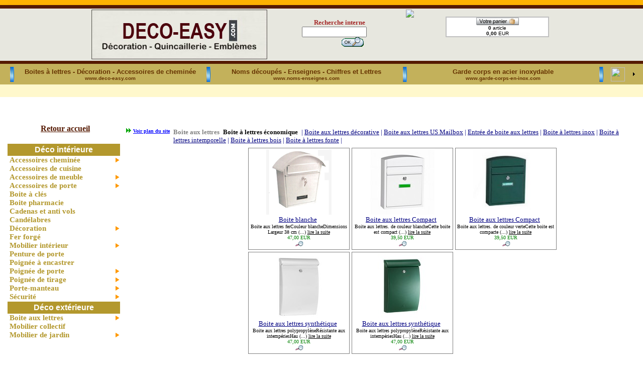

--- FILE ---
content_type: text/html
request_url: https://www.deco-easy.com/accueil-boite_aux_lettres_boite_a_lettres_economique.htm
body_size: 2850
content:
<HTML>
<HEAD>
<TITLE>Boite aux lettres Boite à lettres économique</TITLE>
<meta name="description" content="Boite aux lettres Boite à lettres économique : Boite blanche, Boite aux lettres Compact, Boite aux lettres Compact, Boite aux lettres synthétique, Boite aux lettres synthétique">
<link rel="alternate" media="only screen and (max-width: 640px)" href="http://www.deco-easy.com/mobiles.php?mycat=Boite aux lettres&mytheme=Boite à lettres économique&page=theme&url_canon=accueil-boite_aux_lettres_boite_a_lettres_economique.htm">
<script type="text/javascript">
<!--
if (screen.width <= 640) {
document.location = "http://www.deco-easy.com/mobiles.php?mycat=Boite aux lettres&mytheme=Boite à lettres économique&page=theme&url_canon=accueil-boite_aux_lettres_boite_a_lettres_economique.htm";
}
//-->
</script>
<link rel="stylesheet" type="text/css" href="accueil.css">
<style type="text/css">
body {
color:black;
background-color:white;
background-image:url(bg_main.jpg);
background-repeat:no-repeat;
background-position:center top;
}
</style>
<script>
(function(i,s,o,g,r,a,m){i['GoogleAnalyticsObject']=r;i[r]=i[r]||function(){
(i[r].q=i[r].q||[]).push(arguments)},i[r].l=1*new Date();a=s.createElement(o),
m=s.getElementsByTagName(o)[0];a.async=1;a.src=g;m.parentNode.insertBefore(a,m)
})(window,document,'script','//www.google-analytics.com/analytics.js','ga');
ga('create', 'UA-19580626-1', 'auto');
ga('send', 'pageview');
</script>
<meta http-equiv="content-type" content="text/html; charset=ISO-8859-1" /></HEAD>
<BODY Marginwidth=0 marginheight=0 leftmargin=0 rightmargin=0 topmargin=0>
<table border=0 bgcolor="#FFFFFF" align=center width=1250 cellpadding=0 cellspacing=0><tr><td
valign=top>
<table border=0 align="center" cellpadding=0 cellspacing=0 width="100%"><tr><td><IFRAME
src="top.htm" Marginwidth=0 marginheight=0 width="100%" height="240"  scrolling="no"
frameborder=0></IFRAME></td></tr></table>
<table border=0 cellpadding=0 cellspacing=0 width="100%">
<link rel="stylesheet" type="text/css" href="rech.css">
<tr><td width="230" valign="top"  bgcolor="#FFFFFF" nowrap height="100%">
<IMG SRC="pix1x1.gif" WIDTH=1 HEIGHT=4 BORDER=0><br>
<table border=0 width="100%"><tr><td align="center"><A HREF="index.htm" target="_top"><font
face="Verdana" size="3" color="#561A02"><DIV STYLE="TEXT-DECORATION: none"><B>Retour
accueil</B></DIV></font></a></td></tr></table><br>
<link rel="stylesheet" type="text/css" href="menu_dyn_css.css">
<script SRC="menujs.js"></script>
<script SRC="menu_dyn.js"></script>
<script SRC="menu_dyn_js.js"></script>
<BR>
<p><p><center><a href="https://www.paypal.com/fr/webapps/mpp/4x"><img src="http://www.deco-
easy.com/PayPal-4X.jpg" ></a></center>
<br><center><a href="ref.html" target="_top"><font face="verdana" size=1
color="gray">ref.html</a></center>
</td><td width="100%" height="100%" valign="top">
<IMG SRC="pix1x1.gif" WIDTH=1 HEIGHT=4 BORDER=0><br>
<STYLE TYPE="text/css">
#fond {background-color: #5A6BA5;}
</STYLE>
<center><table border=0 width="100%"><tr valign="top">
<td><table border=0 width="100%"><tr><td valign="top" nowrap><IMG ALT="" SRC="fleche.gif" WIDTH=5 HEIGHT=9 BORDER=0><IMG ALT="" SRC="fleche.gif" WIDTH=5 HEIGHT=9 BORDER=0>&nbsp;<a href="themes_articles.html" target="_self"><font face=Verdana size=1><b><u><font color="#0000FF">Voir plan du site</font></u></b></font></a>
</td>
<td align="center" width="100%" valign="top"><noBR>
<table border=0><tr><td valign="top">
<font face=Verdana size=2 color="gray"><b>Boite aux lettres</b>&nbsp;</font>
<font face=Verdana size=2 color="black"><b>Boite &agrave; lettres &eacute;conomique</b></font></noBr>
<font face=Verdana size=2 color="navy">&nbsp;|&nbsp;</font><a href="accueil-boite_aux_lettres_boite_aux_lettres_decorative.htm"><font face=Verdana size=2 color="navy">Boite aux lettres d&eacute;corative</font></a><font face=Verdana size=2 color="navy">&nbsp;|&nbsp;</font><a href="accueil-boite_aux_lettres_boite_aux_lettres_us_mailbox.htm"><font face=Verdana size=2 color="navy">Boite aux lettres US Mailbox</font></a><font face=Verdana size=2 color="navy">&nbsp;|&nbsp;</font><a href="accueil-boite_aux_lettres_entree_de_boite_aux_lettres.htm"><font face=Verdana size=2 color="navy">Entr&eacute;e de boite aux lettres</font></a><font face=Verdana size=2 color="navy">&nbsp;|&nbsp;</font><a href="accueil-boite_aux_lettres_boite_a_lettres_inox.htm"><font face=Verdana size=2 color="navy">Boite &agrave; lettres inox</font></a><font face=Verdana size=2 color="navy">&nbsp;|&nbsp;</font><a href="accueil-boite_aux_lettres_boite_a_lettres_intemporelle.htm"><font face=Verdana size=2 color="navy">Boite &agrave; lettres intemporelle</font></a><font face=Verdana size=2 color="navy">&nbsp;|&nbsp;</font><a href="accueil-boite_aux_lettres_boite_a_lettres_bois.htm"><font face=Verdana size=2 color="navy">Boite &agrave; lettres bois</font></a><font face=Verdana size=2 color="navy">&nbsp;|&nbsp;</font><a href="accueil-boite_aux_lettres_boite_a_lettres_fonte.htm"><font face=Verdana size=2 color="navy">Boite &agrave; lettres fonte</font></a><font face=Verdana size=2 color="navy">&nbsp;|&nbsp;</font>
</td>
<tr>
<td align="center" valign="top">
<table border=0><tr valign="top">
<td><table border=0 cellspacing=0 cellpadding=0>
<tr><td bgcolor="gray" width=1 height=1><IMG ALT="" SRC="pix1x1.gif" WIDTH=1 HEIGHT=1 BORDER=0></td>
<td bgcolor="gray" width= width=200 height=1><IMG ALT="" SRC="pix1x1.gif" WIDTH= width=200 HEIGHT=1 BORDER=0></td>
<td bgcolor="gray" width=1 height=1><IMG ALT="" SRC="pix1x1.gif" WIDTH=1 HEIGHT=1 BORDER=0></td></tr>
<tr><td bgcolor="gray" width=1 height=1><IMG ALT="" SRC="pix1x1.gif" WIDTH=1 HEIGHT= height=200 BORDER=0></td>
<td valign="top" align="center" bgcolor=""  height=200  width=200>
<IMG ALT="" SRC="pix1x1.gif" WIDTH= width=200 HEIGHT=2 BORDER=0><br>
<a href="boite_aux_lettres_boite_a_lettres_economique0.htm" target="_top"><IMG SRC="boite_blanche_lien_pm.jpg"   border=0 alt="Boite blanche"></a><br>
<a href="boite_aux_lettres_boite_a_lettres_economique0.htm" target="_top">
<font face="Verdana" size=2 color="navy">Boite blanche</font></a>&nbsp;
<br><a href="boite_aux_lettres_boite_a_lettres_economique0.htm" target="_top" style="FONT-SIZE:10px; TEXT-DECORATION: none;"><font face="Verdana" color="black">Boite aux lettres ferCouleur blancheDimensions Largeur 38 cm (...) <u>lire la suite</u></font></a><br>
<noBR><font face="Verdana" color="green"><div style="FONT-SIZE:10px">&nbsp;47,00 EUR&nbsp;</div></font>
&nbsp;<a href="boite_aux_lettres_boite_a_lettres_economique0.htm" target="_top"><IMG SRC="vigacc_visual.gif" border=0></a></noBR>
</td>
<td bgcolor="gray" width=1 height=1><IMG ALT="" SRC="pix1x1.gif" WIDTH=1 HEIGHT= height=200 BORDER=0></td></tr>
<tr><td bgcolor="gray" width=1 height=1><IMG ALT="" SRC="pix1x1.gif" WIDTH=1 HEIGHT=1 BORDER=0></td>
<td bgcolor="gray" width= width=200 height=1><IMG ALT="" SRC="pix1x1.gif" WIDTH= width=200 HEIGHT=1 BORDER=0></td>
<td bgcolor="gray" width=1 height=1><IMG ALT="" SRC="pix1x1.gif" WIDTH=1 HEIGHT=1 BORDER=0></td>
</tr></table></td>
<td><table border=0 cellspacing=0 cellpadding=0>
<tr><td bgcolor="gray" width=1 height=1><IMG ALT="" SRC="pix1x1.gif" WIDTH=1 HEIGHT=1 BORDER=0></td>
<td bgcolor="gray" width= width=200 height=1><IMG ALT="" SRC="pix1x1.gif" WIDTH= width=200 HEIGHT=1 BORDER=0></td>
<td bgcolor="gray" width=1 height=1><IMG ALT="" SRC="pix1x1.gif" WIDTH=1 HEIGHT=1 BORDER=0></td></tr>
<tr><td bgcolor="gray" width=1 height=1><IMG ALT="" SRC="pix1x1.gif" WIDTH=1 HEIGHT= height=200 BORDER=0></td>
<td valign="top" align="center" bgcolor=""  height=200  width=200>
<IMG ALT="" SRC="pix1x1.gif" WIDTH= width=200 HEIGHT=2 BORDER=0><br>
<a href="boite_aux_lettres_boite_a_lettres_economique1.htm" target="_top"><IMG SRC="boite_aux_lettres_economiquepm.jpg"   border=0 alt="Boite aux lettres Compact"></a><br>
<a href="boite_aux_lettres_boite_a_lettres_economique1.htm" target="_top">
<font face="Verdana" size=2 color="navy">Boite aux lettres Compact</font></a>&nbsp;
<br><a href="boite_aux_lettres_boite_a_lettres_economique1.htm" target="_top" style="FONT-SIZE:10px; TEXT-DECORATION: none;"><font face="Verdana" color="black">Boite aux lettres. de couleur blancheCette boite est compact (...) <u>lire la suite</u></font></a><br>
<noBR><font face="Verdana" color="green"><div style="FONT-SIZE:10px">&nbsp;39,50 EUR&nbsp;</div></font>
&nbsp;<a href="boite_aux_lettres_boite_a_lettres_economique1.htm" target="_top"><IMG SRC="vigacc_visual.gif" border=0></a></noBR>
</td>
<td bgcolor="gray" width=1 height=1><IMG ALT="" SRC="pix1x1.gif" WIDTH=1 HEIGHT= height=200 BORDER=0></td></tr>
<tr><td bgcolor="gray" width=1 height=1><IMG ALT="" SRC="pix1x1.gif" WIDTH=1 HEIGHT=1 BORDER=0></td>
<td bgcolor="gray" width= width=200 height=1><IMG ALT="" SRC="pix1x1.gif" WIDTH= width=200 HEIGHT=1 BORDER=0></td>
<td bgcolor="gray" width=1 height=1><IMG ALT="" SRC="pix1x1.gif" WIDTH=1 HEIGHT=1 BORDER=0></td>
</tr></table></td>
<td><table border=0 cellspacing=0 cellpadding=0>
<tr><td bgcolor="gray" width=1 height=1><IMG ALT="" SRC="pix1x1.gif" WIDTH=1 HEIGHT=1 BORDER=0></td>
<td bgcolor="gray" width= width=200 height=1><IMG ALT="" SRC="pix1x1.gif" WIDTH= width=200 HEIGHT=1 BORDER=0></td>
<td bgcolor="gray" width=1 height=1><IMG ALT="" SRC="pix1x1.gif" WIDTH=1 HEIGHT=1 BORDER=0></td></tr>
<tr><td bgcolor="gray" width=1 height=1><IMG ALT="" SRC="pix1x1.gif" WIDTH=1 HEIGHT= height=200 BORDER=0></td>
<td valign="top" align="center" bgcolor=""  height=200  width=200>
<IMG ALT="" SRC="pix1x1.gif" WIDTH= width=200 HEIGHT=2 BORDER=0><br>
<a href="boite_aux_lettres_boite_a_lettres_economique2.htm" target="_top"><IMG SRC="boite_aux_lettres_economique_vertepm.jpg"   border=0 alt="Boite aux lettres Compact"></a><br>
<a href="boite_aux_lettres_boite_a_lettres_economique2.htm" target="_top">
<font face="Verdana" size=2 color="navy">Boite aux lettres Compact</font></a>&nbsp;
<br><a href="boite_aux_lettres_boite_a_lettres_economique2.htm" target="_top" style="FONT-SIZE:10px; TEXT-DECORATION: none;"><font face="Verdana" color="black">Boite aux lettres. de couleur verteCette boite est compacte (...) <u>lire la suite</u></font></a><br>
<noBR><font face="Verdana" color="green"><div style="FONT-SIZE:10px">&nbsp;39,50 EUR&nbsp;</div></font>
&nbsp;<a href="boite_aux_lettres_boite_a_lettres_economique2.htm" target="_top"><IMG SRC="vigacc_visual.gif" border=0></a></noBR>
</td>
<td bgcolor="gray" width=1 height=1><IMG ALT="" SRC="pix1x1.gif" WIDTH=1 HEIGHT= height=200 BORDER=0></td></tr>
<tr><td bgcolor="gray" width=1 height=1><IMG ALT="" SRC="pix1x1.gif" WIDTH=1 HEIGHT=1 BORDER=0></td>
<td bgcolor="gray" width= width=200 height=1><IMG ALT="" SRC="pix1x1.gif" WIDTH= width=200 HEIGHT=1 BORDER=0></td>
<td bgcolor="gray" width=1 height=1><IMG ALT="" SRC="pix1x1.gif" WIDTH=1 HEIGHT=1 BORDER=0></td>
</tr></table></td>
</tr><tr valign="top">
<td><table border=0 cellspacing=0 cellpadding=0>
<tr><td bgcolor="gray" width=1 height=1><IMG ALT="" SRC="pix1x1.gif" WIDTH=1 HEIGHT=1 BORDER=0></td>
<td bgcolor="gray" width= width=200 height=1><IMG ALT="" SRC="pix1x1.gif" WIDTH= width=200 HEIGHT=1 BORDER=0></td>
<td bgcolor="gray" width=1 height=1><IMG ALT="" SRC="pix1x1.gif" WIDTH=1 HEIGHT=1 BORDER=0></td></tr>
<tr><td bgcolor="gray" width=1 height=1><IMG ALT="" SRC="pix1x1.gif" WIDTH=1 HEIGHT= height=200 BORDER=0></td>
<td valign="top" align="center" bgcolor=""  height=200  width=200>
<IMG ALT="" SRC="pix1x1.gif" WIDTH= width=200 HEIGHT=2 BORDER=0><br>
<a href="boite_aux_lettres_boite_a_lettres_economique3.htm" target="_top"><IMG SRC="bale5321blancpm.jpg"   border=0 alt="Boite aux lettres synthétique"></a><br>
<a href="boite_aux_lettres_boite_a_lettres_economique3.htm" target="_top">
<font face="Verdana" size=2 color="navy">Boite aux lettres synth&eacute;tique</font></a>&nbsp;
<br><a href="boite_aux_lettres_boite_a_lettres_economique3.htm" target="_top" style="FONT-SIZE:10px; TEXT-DECORATION: none;"><font face="Verdana" color="black">Boite aux lettres polypropyl&egrave;neR&eacute;sistante aux intemp&eacute;riesHau (...) <u>lire la suite</u></font></a><br>
<noBR><font face="Verdana" color="green"><div style="FONT-SIZE:10px">&nbsp;47,00 EUR&nbsp;</div></font>
&nbsp;<a href="boite_aux_lettres_boite_a_lettres_economique3.htm" target="_top"><IMG SRC="vigacc_visual.gif" border=0></a></noBR>
</td>
<td bgcolor="gray" width=1 height=1><IMG ALT="" SRC="pix1x1.gif" WIDTH=1 HEIGHT= height=200 BORDER=0></td></tr>
<tr><td bgcolor="gray" width=1 height=1><IMG ALT="" SRC="pix1x1.gif" WIDTH=1 HEIGHT=1 BORDER=0></td>
<td bgcolor="gray" width= width=200 height=1><IMG ALT="" SRC="pix1x1.gif" WIDTH= width=200 HEIGHT=1 BORDER=0></td>
<td bgcolor="gray" width=1 height=1><IMG ALT="" SRC="pix1x1.gif" WIDTH=1 HEIGHT=1 BORDER=0></td>
</tr></table></td>
<td><table border=0 cellspacing=0 cellpadding=0>
<tr><td bgcolor="gray" width=1 height=1><IMG ALT="" SRC="pix1x1.gif" WIDTH=1 HEIGHT=1 BORDER=0></td>
<td bgcolor="gray" width= width=200 height=1><IMG ALT="" SRC="pix1x1.gif" WIDTH= width=200 HEIGHT=1 BORDER=0></td>
<td bgcolor="gray" width=1 height=1><IMG ALT="" SRC="pix1x1.gif" WIDTH=1 HEIGHT=1 BORDER=0></td></tr>
<tr><td bgcolor="gray" width=1 height=1><IMG ALT="" SRC="pix1x1.gif" WIDTH=1 HEIGHT= height=200 BORDER=0></td>
<td valign="top" align="center" bgcolor=""  height=200  width=200>
<IMG ALT="" SRC="pix1x1.gif" WIDTH= width=200 HEIGHT=2 BORDER=0><br>
<a href="boite_aux_lettres_boite_a_lettres_economique4.htm" target="_top"><IMG SRC="balnovae5323vertpm.jpg"   border=0 alt="Boite aux lettres synthétique"></a><br>
<a href="boite_aux_lettres_boite_a_lettres_economique4.htm" target="_top">
<font face="Verdana" size=2 color="navy">Boite aux lettres synth&eacute;tique</font></a>&nbsp;
<br><a href="boite_aux_lettres_boite_a_lettres_economique4.htm" target="_top" style="FONT-SIZE:10px; TEXT-DECORATION: none;"><font face="Verdana" color="black">Boite aux lettres polypropyl&egrave;neR&eacute;sistante aux intemp&eacute;riesHau (...) <u>lire la suite</u></font></a><br>
<noBR><font face="Verdana" color="green"><div style="FONT-SIZE:10px">&nbsp;47,00 EUR&nbsp;</div></font>
&nbsp;<a href="boite_aux_lettres_boite_a_lettres_economique4.htm" target="_top"><IMG SRC="vigacc_visual.gif" border=0></a></noBR>
</td>
<td bgcolor="gray" width=1 height=1><IMG ALT="" SRC="pix1x1.gif" WIDTH=1 HEIGHT= height=200 BORDER=0></td></tr>
<tr><td bgcolor="gray" width=1 height=1><IMG ALT="" SRC="pix1x1.gif" WIDTH=1 HEIGHT=1 BORDER=0></td>
<td bgcolor="gray" width= width=200 height=1><IMG ALT="" SRC="pix1x1.gif" WIDTH= width=200 HEIGHT=1 BORDER=0></td>
<td bgcolor="gray" width=1 height=1><IMG ALT="" SRC="pix1x1.gif" WIDTH=1 HEIGHT=1 BORDER=0></td>
</tr></table></td>
</tr>
</table>
<table><tr><td>
</td>
</tr></table>
</td>
</tr></table>
</center>
<BR>
<table border=0 cellspacing=0 cellpadding=0 width=100% bgcolor="#b3982d"><td div align=top height=90><b><center>
<table>
<td width=400px><center><img src="http://www.deco-easy.com/logoCB.png"></center></td>
 
<td width=120px><center><a href="mailto:bdeco@orange.fr"><img src="http://www.deco-easy/email.png"></a></center></td>

<td width=390px><center><font face=verdana size=3 color=white><b>B-DÉCO</b></font><br>
<font face=verdana size=2 color=black><b>Service Commercial</b></font><br>
<font face=verdana size=2 color=white>44 rue de Meaux<br>75019 PARIS<br>
SIRET 79015287000016<br>
RCS Paris A790152870<br>
TVA Int. FR73790152870
</font></center></td>

<td width=460px><left><font face=verdana size=2 color=white><b>NOUS CONTACTER :</b><br><br>
• par <a href="mailto:bdeco@orange.fr"><b>e-mail</a></b> 7 jours sur 7<br><br>
• par téléphone :<br>
(+33) <b>07 53 45 48 25</b><br>Lundi au Samedi 9h / 20h</font></left></td>

<td width=100px><center><a href="http://www.noms-enseignes.com/cvf.htm"><img src="http://www.deco-easy.com/CGV.png" ></a></center></td>
</table></center></td>
</td></tr></table>
<center><table border=0 width="100%"><tr><td align="center">
<A href="index.htm" target="_self"><noBR><font face=Verdana size=1 color="navy"><u>Accueil</u></font></noBR></a>&nbsp;
<A href="accessoires_cheminee_divers0.htm" target="_self"><noBR><font face=Verdana size=1 color="navy"><u>Accessoires cheminée</u></font></noBR></a>&nbsp;
<A href="accessoires_de_cuisine_fond_de_hotte_decor0.htm" target="_self"><noBR><font face=Verdana size=1 color="navy"><u>Accessoires de cuisine</u></font></noBR></a>&nbsp;
<A href="accessoires_de_meuble_gamme_inox0.htm" target="_self"><noBR><font face=Verdana size=1 color="navy"><u>Accessoires de meuble</u></font></noBR></a>&nbsp;
<A href="accessoires_de_porte_signalisation_toilette0.htm" target="_self"><noBR><font face=Verdana size=1 color="navy"><u>Accessoires de porte</u></font></noBR></a>&nbsp;
<A href="boite_a_cles_standart0.htm" target="_self"><noBR><font face=Verdana size=1 color="navy"><u>Boite à clés</u></font></noBR></a>&nbsp;
<A href="boite_aux_lettres_boite_aux_lettres_decorative0.htm" target="_self"><noBR><font face=Verdana size=1 color="navy"><u>Boite aux lettres</u></font></noBR></a>&nbsp;
<A href="boite_pharmacie_premiers_secours0.htm" target="_self"><noBR><font face=Verdana size=1 color="navy"><u>Boite pharmacie</u></font></noBR></a>&nbsp;
<A href="cadenas_et_anti_vols_chaine_gainee0.htm" target="_self"><noBR><font face=Verdana size=1 color="navy"><u>Cadenas et anti vols</u></font></noBR></a>&nbsp;
<A href="candelabres_candelabres_bronze0.htm" target="_self"><noBR><font face=Verdana size=1 color="navy"><u>Candélabres</u></font></noBR></a>&nbsp;
<A href="decoration_paravent0.htm" target="_self"><noBR><font face=Verdana size=1 color="navy"><u>Décoration</u></font></noBR></a>&nbsp;
<A href="fer_forge_cle_de_tirant0.htm" target="_self"><noBR><font face=Verdana size=1 color="navy"><u>Fer forgé</u></font></noBR></a>&nbsp;
<A href="mobilier_collectif_mobiler_collectif_decoratif0.htm" target="_self"><noBR><font face=Verdana size=1 color="navy"><u>Mobilier collectif</u></font></noBR></a>&nbsp;
<A href="mobilier_de_jardin_chauffage_d_appoint0.htm" target="_self"><noBR><font face=Verdana size=1 color="navy"><u>Mobilier de jardin</u></font></noBR></a>&nbsp;
<A href="mobilier_interieur_mobilier_avec_insert_de_cristaux0.htm" target="_self"><noBR><font face=Verdana size=1 color="navy"><u>Mobilier intérieur</u></font></noBR></a>&nbsp;
<A href="penture_de_porte_penture_rustique0.htm" target="_self"><noBR><font face=Verdana size=1 color="navy"><u>Penture de porte</u></font></noBR></a>&nbsp;
<A href="poignee_a_encastrer_pour_porte_coulissante0.htm" target="_self"><noBR><font face=Verdana size=1 color="navy"><u>Poignée à encastrer</u></font></noBR></a>&nbsp;
<A href="poignee_de_porte_poignee_contemporaine0.htm" target="_self"><noBR><font face=Verdana size=1 color="navy"><u>Poignée de porte</u></font></noBR></a>&nbsp;
<A href="poignee_de_tirage_bouton_de_tirage0.htm" target="_self"><noBR><font face=Verdana size=1 color="navy"><u>Poignée de tirage</u></font></noBR></a>&nbsp;
<A href="porte_manteau_3_tetes_sur_lisse0.htm" target="_self"><noBR><font face=Verdana size=1 color="navy"><u>Porte-manteau</u></font></noBR></a>&nbsp;
<A href="securite_cadenas0.htm" target="_self"><noBR><font face=Verdana size=1 color="navy"><u>Sécurité</u></font></noBR></a>&nbsp;
</td></tr></table></center>
<center>
<font face=Verdana size=1 color="navy">&copy; 2008-2024 AlpeSite pour B-DECO </font>&nbsp;
<a href="http://www.magkit.com"><font face="verdana" size=1 color="navy">MagKit</font></a>
<a href="ref.html"><font face="verdana" size=1 color="gray">ref.html</a>
</center>
</BODY>
</HTML>


--- FILE ---
content_type: text/html
request_url: https://www.deco-easy.com/top.htm
body_size: 2534
content:
<HTML>
<HEAD>
<meta http-equiv="Content-Type" content="text/html; charset=ISO-8859-1" />
<title>Poignées de porte design • Bâtons de tirage • Boites aux lettres • Accessoires de cheminées : de superbes articles fabriqués en France et en Europe</title>
<meta name="description" content="nom de maison en fer forgé, lettres d&eacute;coup&eacute;es, chiffres d&eacute;coup&eacute;s">
<meta name="keywords" content="">

<style type="text/css">
    <!--
	#bande_horizontale{
padding: 0px;
margin: 0px;
border: none;
width: 100%;
height: 10px;
background-color: #FEB201;
} 
    body {
    color: black;
    background-color: white;
    background-image: url(bg_main.jpg);
    background-repeat: no-repeat;
    background-position: center top;
}
	body {
    	font: 100% Verdana, Arial, Helvetica, sans-serif;
    	background: e7e7df;
    	margin: 0; /* il est conseillÃ© de mettre Ã  zÃ©ro la marge et le remplissage de l'Ã©lÃ©ment body, pour tenir compte des diffÃ©rentes valeurs par dÃ©faut des navigateurs */
    	padding: 0;
    	text-align: center; /* ce paramÃ©trage centre le conteneur dans les navigateurs IE 5.x. Le texte est ensuite alignÃ© Ã  gauche (valeur par dÃ©faut) dans le sÃ©lecteur #container */
    	color: #e7e7df;
    }
    .oneColFixCtrHdr #container {
    	width: 780px;  /* paramÃ©trage de la largeur Ã  20 pixels de moins que le plein Ã©cran (800 pixels) pour tenir compte de l'habillage du navigateur et Ã©viter l'apparition d'un ascenseur horizontal */
    	background: #e7e7df;
    	margin: 0 auto; /* les marges automatiques (et dotÃ©es d'une largeur positive) centrent la page */
    	border: 1px solid #e7e7df;
    	text-align: left; /* ce paramÃ©trage annule le paramÃ¨tre text-align: center de l'Ã©lÃ©ment body. */
    }
    .oneColFixCtrHdr #header {
    	background: #e7e7df; 
    	padding: 0 10px 0 20px;  /* ce remplissage correspond Ã  l'alignement Ã  gauche des Ã©lÃ©ments des div qui apparaissent en dessous. Si, au lieu de texte, c'est une image qui est insÃ©rÃ©e dans l'Ã©lÃ©ment #header, il est conseillÃ© de supprimer le remplissage. */
    }
    .oneColFixCtrHdr #header h1 {
    	margin: 0; /* la mise Ã  zÃ©ro de la marge du dernier Ã©lÃ©ment du div #header permet d'Ã©viter une disparition de la marge (espace inexplicable entre les Ã©lÃ©ments div). Si l'Ã©lÃ©ment div est entourÃ© d'une bordure, cette prÃ©caution n'est pas nÃ©cessaire, car la bordure Ã©vite Ã©galement la disparition de la marge */
    	padding: 10px 0; /* l'utilisation de remplissage, au lieu d'une marge, permet d'Ã©loigner l'Ã©lÃ©ment des bords de l'Ã©lÃ©ment div */
    }
    .oneColFixCtrHdr #mainContent {
    	padding: 0 20px; /* ne pas oublier que le remplissage est l'espace Ã  l'intÃ©rieur du cadre de l'Ã©lÃ©ment div, alors que la marge est l'espace Ã  l'extÃ©rieur de celui-ci */
    	background: #e7e7df;
    }
    .oneColFixCtrHdr #footer {
    	padding: 0 10px; /* ce remplissage correspond Ã  l'alignement Ã  gauche des Ã©lÃ©ments des div qui apparaissent au-dessus. */
    	background:#e7e7df;
    }
    .oneColFixCtrHdr #footer p {
    	margin: 0; /* la mise Ã  zÃ©ro de la marge du premier Ã©lÃ©ment du pied de page permet d'Ã©viter une possible disparition de la marge (espace entre les Ã©lÃ©ments div) */
    	padding: 10px 0; /* l'utilisation d'un remplissage pour cet Ã©lÃ©ment crÃ©e un espace, tout comme une marge l'aurait fait, mais en Ã©vitant le risque de disparition de la marge */
    }
    -->
    </style>
<script type="text/javascript" src="stmenu.js"></script></head>

<center>
<div id="bande_horizontale"></div> 
<body bgcolor="#e7e7df">
<table border=0 cellspacing=0 cellpadding=0 width=100% bgcolor="#551a02"><td div align=bottom height=6 ></td></table>
<table>
<td bgcolor="#e7e7df" border=0 nowrap align="left" valign="top" width=350 height=99 ><img src="https://www.deco-easy.com/deco-easy.png"></td>
<td bgcolor="#e7e7df" border=0 nowrap align="left" valign="top" width=20 height=99 ></td>



<td div align=center valign="top" width=170><br>
<font face=verdana color=brown size=2>
	<form action="https://www.noms-enseignes.com/recherche.php" method="post" name="recherche" target="_top" id="recherche" onMouseOver="recherche" align="right">
                    <font face=verdana size=2><b>Recherche interne&nbsp; </b></i>
		<input name="recherche" type="text" size="14" />
<input name="Image3" type="image" onMouseOver="JavaScript:this.src='loupe2.gif'" onMouseOut="JavaScript:this.src='loupe.gif'"src="loupe.gif"  /> &nbsp; 
                <input type="hidden" name="iframe" value="oui" />
                            </form></center></font></font></td>
<td div align=center valign="top" width=70>
<td div align=center valign="top" ><a href="mailto:bedco@orange.fr"><img src="https://www.noms-enseignes.com/telephone3.jpg"></a><br></td>
<td div align=center valign="top" width=50></td>
<td width=210 bgcolor="#e7e7df"><table border=0 cellpadding=0 cellspacing=0><tr><td><table><tr><td div align=left valign="top" ><IFRAME src="https://www.alpesite.net/cgi/panier.php?login=groub&ext=8wm" framespacing=0 border=0 width="210" height="70" scrolling="no" frameborder=0></IFRAME></td></table></tr></table></table>
<table border=0 cellspacing=0 cellpadding=0 width=100% bgcolor="#551a02"><td div align=top height=6 ></td></table>

</center>

<script type="text/javascript">
<!--
stm_bm(["menu3cfc",980,"","blank.gif",0,"","",1,0,200,0,1000,1,0,0,"","",0,0,1,2,"hand","hand","",1,25],this);
stm_bp("p0",[0,4,0,0,1,4,8,7,100,"",-2,"",-2,50,0,0,"#999999","transparent","",3,0,0,"#B27C2B"]);
stm_ai("p0i0",[1,"Boites à lettres - Décoration - Accessoires de cheminée\r\n<br><font size=1>www.deco-easy.com</font","","",-1,-1,0,"https://www.deco-easy.com","_blank","","Un vaste choix de boites à lettres, en fonte, en aluminium, en bois en inox et contemporaines.","icon_12a.gif","icon_09b.gif",8,30,0,"","",0,0,0,1,1,"#C3B25B",0,"#FFFF00",0,"bg_13-4.jpg","bg_13-2.jpg",3,3,0,0,"#006666","#003300","#663300","#FFFFFF","bold 10pt 'Arial','Verdana'","bold 10pt 'Arial','Verdana'",0,0,"","","","",0,0,0],390,40);
stm_aix("p0i1","p0i0",[1,"Noms découpés - Enseignes - Chiffres et Lettres<br><font face=arial size=1>www.noms-enseignes.com</font>","","",-1,-1,0,"https://www.noms-enseignes.com","_blank","","Découpe décorative en fer à la demande (écritures, dessins ...), enseignes en fonte d\'aluminium...","icon_12a.gif","icon_12b.gif"],390,40);
stm_aix("p0i2","p0i1",[1,"Garde corps en acier inoxydable<br><font face=arial size=1>www.garde-corps-en-inox.com</font>","","",-1,-1,0,"https://www.garde-corps-en-inox.com","_blank","","Tous les accessoires pour assembler vous-même votre main courante, vos balustrades, vos rambardes en acier inoxydable..."],390,40);
stm_aix("p0i3","p0i0",[1,"<img src=\"https://www.noms-enseignes.com/logo-email.png\" width=28 border=0>","","",-1,-1,0,"#","_blank","","Pour nous envoyer un courriel","icon_12a.gif","icon_12b.gif",8,30,0,"arrow_r.gif","arrow_r.gif",7,7],80,40);
stm_bpx("p1","p0",[1,4,0,0,1,4,8,0]);
stm_aix("p1i0","p0i0",[1,"Pour envoyer un courriel","","",-1,-1,0,"mailto:bdeco@orange.fr","_self","","Si vous voulez nous contacter par courriel","","",8,20],200,20);
stm_ep();
stm_ep();
stm_sc(1,["transparent","transparent","","",3,3,0,0,"#FFFFF7","#000000","up_disabled.gif","up_enabled.gif",7,9,0,"down_disabled.gif","down_enabled.gif",7,9,0,1,120]);
stm_em();
//-->
</script>



<td width=35>
<td width=680>







</td>
</table><td width=5></td></td></table>


</body>

</html>





--- FILE ---
content_type: text/html; charset=iso-8859-1
request_url: https://www.alpesite.net/cgi/panier.php?login=groub&ext=8wm
body_size: 307
content:


















































































<HTML>
<HEAD>
<meta http-equiv="content-type" content="text/html; charset=ISO-8859-1" />
</HEAD>
<BODY Marginwidth=0 marginheight=0 leftmargin=2 rightmargin=0 topmargin=0>
<table border=1 width="100%" bordercolor="silver" cellpadding=0 cellspacing=0>
<td align="center" bgcolor="white" bordercolor="white">
<a href="http://www.alpesite.net/cgi/commande.php?login=groub&ext=8wm&session_client=&retour=" target="_top"><IMG SRC="votre_panier.gif" border=0></a><br>
<font face=arial size=1 color=""> <b>0</b> article</font><br>
<font face=arial size=1 color=""> <b>0,00</b> EUR</font><br>
</td>
</tr>
</table>
</body>
</html>


--- FILE ---
content_type: text/css
request_url: https://www.deco-easy.com/accueil.css
body_size: 103
content:
.t0{
FONT-SIZE: 10px;
FONT-FAMILY: ARiAL, VERDANA, HELVETICA, GENEVA;
}
.titre{
FONT-SIZE: 16px;
FONT-FAMILY: Verdana;
color: #FFFFFF;
}
.intro{
FONT-SIZE: 17px;
FONT-FAMILY: Verdana;
color: #AA912B;
}
.promo{
FONT-SIZE: 14px;
FONT-FAMILY: Verdana;
FONT-WEIGHT: bold;
TEXT-DECORATION: none;
color: #FFFFFF;
}
.pspan{
FONT-SIZE: 14px;
FONT-FAMILY: Verdana;
FONT-WEIGHT: bold;
TEXT-DECORATION: none;
background-color: #B3982D;
color: #FFFFFF;
}
.texte{
FONT-SIZE: 12px;
FONT-FAMILY: Verdana;
FONT-WEIGHT: bold;
TEXT-DECORATION: none;
color: #535353;
}


--- FILE ---
content_type: text/css
request_url: https://www.deco-easy.com/rech.css
body_size: 13
content:
.rech{
FONT-FAMILY: Arial; FONT-SIZE: 13px; COLOR: #004000; BACKGROUND-COLOR: #D2FFD2; FONT-WEIGHT: normal; TEXT-DECORATION: none; FONT-STYLE: normal; 
}


--- FILE ---
content_type: text/css
request_url: https://www.deco-easy.com/menu_dyn_css.css
body_size: 276
content:
.styleDL {
WIDTH: 224;
}
.styleDLanc {
WIDTH: 224;
}
.styleDD {
position:absolute; z-index:2; MARGIN-TOP:-17px; MARGIN-LEFT:99px; WIDTH:250px;
BACKGROUND: #FFF8CC;
CURSOR: pointer;
TEXT-ALIGN: left;
FONT-WEIGHT: bold;
FONT-STYLE: normal;
TEXT-DECORATION: none;
FONT-FAMILY: Verdana; FONT-SIZE: 14px;
COLOR: #B3982D;
}
A#X_styleDD{
DISPLAY: block;
PADDING-RIGHT: 4px; PADDING-LEFT: 4px;
FONT-WEIGHT: bold;
FONT-STYLE: normal;
TEXT-DECORATION: none;
FONT-FAMILY: Verdana; FONT-SIZE: 14px;
COLOR: #B3982D;
BACKGROUND: #FFF8CC;
}
A#X_styleDD:HOVER{
BACKGROUND: #B3982D;
CURSOR: pointer; TEXT-ALIGN: left;
FONT-WEIGHT: normal;
FONT-STYLE: italic;
TEXT-DECORATION: none;
FONT-FAMILY: Verdana; FONT-SIZE: 14px;
COLOR: #FFFFFF;
}
.AstyleDT {
CURSOR: pointer; TEXT-ALIGN: left;
WIDTH: 100%;
FONT-WEIGHT: bold;
FONT-STYLE: normal;
TEXT-DECORATION: none;
FONT-FAMILY: Verdana; FONT-SIZE: 15px; COLOR: #B3982D;
}
.AstyleDTARR {
CURSOR: pointer; TEXT-ALIGN: left;
WIDTH: 100%;
FONT-WEIGHT: bold;
FONT-STYLE: normal;
TEXT-DECORATION: none;
FONT-FAMILY: Verdana; FONT-SIZE: 15px; COLOR: #B3982D;
}
.AstyleDTARR0 {
CURSOR: pointer; TEXT-ALIGN: left;
WIDTH: 100%;
FONT-WEIGHT: bold;
FONT-STYLE: normal;
TEXT-DECORATION: none;
FONT-FAMILY: Verdana; FONT-SIZE: 15px; COLOR: #B3982D;
}
A#X_styleDT{
DISPLAY: block;
PADDING-RIGHT: 4px; PADDING-LEFT: 4px;
FONT-WEIGHT: bold;
FONT-STYLE: normal;
TEXT-DECORATION: none;
FONT-FAMILY: Verdana;
FONT-SIZE: 15px;
COLOR: #B3982D;
}
A#X_styleDT:HOVER{
BACKGROUND: #B3982D;
CURSOR: pointer; TEXT-ALIGN: left;
FONT-WEIGHT: bold;
FONT-STYLE: normal;
TEXT-DECORATION: none;
FONT-FAMILY: Verdana; FONT-SIZE: 14px;
COLOR: #FFFFFF;
}
.styleTITRE {
PADDING-RIGHT: 4px; PADDING-LEFT: 4px;
BACKGROUND: #B3982D;
CURSOR: default; TEXT-ALIGN: center;
WIDTH: 224;
FONT-WEIGHT: bold;
FONT-STYLE: normal;
TEXT-DECORATION: none;
FONT-FAMILY: Arial; FONT-SIZE: 16px; COLOR: #FFFFFF
}
.styleTITRE0 {
PADDING-RIGHT: 4px; PADDING-LEFT: 4px;
BACKGROUND: #B3982D;
CURSOR: default; TEXT-ALIGN: center;
WIDTH: 224;
FONT-WEIGHT: bold;
FONT-STYLE: normal;
TEXT-DECORATION: none;
FONT-FAMILY: Arial; FONT-SIZE: 16px; COLOR: #FFFFFF
}


--- FILE ---
content_type: application/javascript
request_url: https://www.deco-easy.com/menu_dyn.js
body_size: 1809
content:
ma_puce="";
document.write("<TABLE BORDER=0 class=styleTITRE0><tr><td>");
document.write(ma_puce);
document.write("Déco intérieure<br>");
document.write("</td></tr></table>");
document.write("<DIV class=\"styleDL\">");
ma_puce="";
document.write("<DIV class=\"AstyleDT\" onmouseover=\"javascript:montre('smenu1');\" onmouseout=\"javascript:montre();\">");
document.write("<table border=0 cellpadding=0 cellspacing=0 width=\"100%\">");
url="accueil-accessoires_cheminee_divers.htm";
titre="Accessoires cheminée";
document.write("<tr><td align=left width=\"100%\"><A href=\""+url+"\" id=\"X_styleDT\" >"+ma_puce+titre+"</A></td>");
document.write("<td align=right>");
document.write("<IMG SRC=\"menu_fleche.gif\"><br>");
document.write("</td></tr></table>");
document.write("</DIV>");
document.write("<DIV class=styleDD id=smenu1 onmouseover=\"javascript:montre('smenu1');\"  onmouseout=\"javascript:montre();\">")
titre="<a href=\"accueil-accessoires_cheminee_divers.htm\"  id=\"X_styleDD\">Divers</a>";
document.write(titre);
titre="<a href=\"accueil-accessoires_cheminee_accessoires_en_fer_forge.htm\"  id=\"X_styleDD\">Accessoires en fer forgé</a>";
document.write(titre);
titre="<a href=\"accueil-accessoires_cheminee_accessoires_verre_trempe.htm\"  id=\"X_styleDD\">Accessoires verre trempé</a>";
document.write(titre);
titre="<a href=\"accueil-accessoires_cheminee_couleur_anthracite.htm\"  id=\"X_styleDD\">couleur anthracite</a>";
document.write(titre);
titre="<a href=\"accueil-accessoires_cheminee_accessoires_inox.htm\"  id=\"X_styleDD\">Accessoires inox</a>";
document.write(titre);
titre="<a href=\"accueil-accessoires_cheminee_serviteurs_couleur.htm\"  id=\"X_styleDD\">Serviteurs couleur</a>";
document.write(titre);
titre="<a href=\"accueil-accessoires_cheminee_accessoires_gamme_prestige.htm\"  id=\"X_styleDD\">Accessoires gamme Prestige</a>";
document.write(titre);
document.write("</DIV>");
ma_puce="";
document.write("<DIV class=\"AstyleDT\" onmouseover=\"javascript:montre('smenu2');\" onmouseout=\"javascript:montre();\">");
document.write("<table border=0 cellpadding=0 cellspacing=0 width=\"100%\">");
url="accueil-accessoires_de_cuisine_fond_de_hotte_decor.htm";
titre="Accessoires de cuisine";
document.write("<tr><td align=left width=\"100%\"><A href=\""+url+"\" id=\"X_styleDT\" >"+ma_puce+titre+"</A></td>");
document.write("<td align=right>");
document.write("<IMG SRC=\"pix1x1.gif\" WIDTH=10 HEIGHT=13><br>");
document.write("</td></tr></table>");
document.write("</DIV>");
ma_puce="";
document.write("<DIV class=\"AstyleDT\" onmouseover=\"javascript:montre('smenu3');\" onmouseout=\"javascript:montre();\">");
document.write("<table border=0 cellpadding=0 cellspacing=0 width=\"100%\">");
url="accueil-accessoires_de_meuble_gamme_inox.htm";
titre="Accessoires de meuble";
document.write("<tr><td align=left width=\"100%\"><A href=\""+url+"\" id=\"X_styleDT\" >"+ma_puce+titre+"</A></td>");
document.write("<td align=right>");
document.write("<IMG SRC=\"menu_fleche.gif\"><br>");
document.write("</td></tr></table>");
document.write("</DIV>");
document.write("<DIV class=styleDD id=smenu3 onmouseover=\"javascript:montre('smenu3');\"  onmouseout=\"javascript:montre();\">")
titre="<a href=\"accueil-accessoires_de_meuble_gamme_inox.htm\"  id=\"X_styleDD\">Gamme inox</a>";
document.write(titre);
titre="<a href=\"accueil-accessoires_de_meuble_gamme_etain.htm\"  id=\"X_styleDD\">Gamme étain</a>";
document.write(titre);
document.write("</DIV>");
ma_puce="";
document.write("<DIV class=\"AstyleDT\" onmouseover=\"javascript:montre('smenu4');\" onmouseout=\"javascript:montre();\">");
document.write("<table border=0 cellpadding=0 cellspacing=0 width=\"100%\">");
url="accueil-accessoires_de_porte_signalisation_toilette.htm";
titre="Accessoires de porte";
document.write("<tr><td align=left width=\"100%\"><A href=\""+url+"\" id=\"X_styleDT\" >"+ma_puce+titre+"</A></td>");
document.write("<td align=right>");
document.write("<IMG SRC=\"menu_fleche.gif\"><br>");
document.write("</td></tr></table>");
document.write("</DIV>");
document.write("<DIV class=styleDD id=smenu4 onmouseover=\"javascript:montre('smenu4');\"  onmouseout=\"javascript:montre();\">")
titre="<a href=\"accueil-accessoires_de_porte_signalisation_toilette.htm\"  id=\"X_styleDD\">Signalisation toilette</a>";
document.write(titre);
titre="<a href=\"accueil-accessoires_de_porte_butee___cale_porte.htm\"  id=\"X_styleDD\">Butée - cale porte</a>";
document.write(titre);
titre="<a href=\"accueil-accessoires_de_porte_entrebailleur.htm\"  id=\"X_styleDD\">Entrebailleur</a>";
document.write(titre);
titre="<a href=\"accueil-accessoires_de_porte_heurtoirs_de_porte.htm\"  id=\"X_styleDD\">Heurtoirs de porte</a>";
document.write(titre);
document.write("</DIV>");
ma_puce="";
document.write("<DIV class=\"AstyleDT\" onmouseover=\"javascript:montre('smenu5');\" onmouseout=\"javascript:montre();\">");
document.write("<table border=0 cellpadding=0 cellspacing=0 width=\"100%\">");
url="accueil-boite_a_cles_standart.htm";
titre="Boite à clés";
document.write("<tr><td align=left width=\"100%\"><A href=\""+url+"\" id=\"X_styleDT\" >"+ma_puce+titre+"</A></td>");
document.write("<td align=right>");
document.write("<IMG SRC=\"pix1x1.gif\" WIDTH=10 HEIGHT=13><br>");
document.write("</td></tr></table>");
document.write("</DIV>");
ma_puce="";
document.write("<DIV class=\"AstyleDT\" onmouseover=\"javascript:montre('smenu6');\" onmouseout=\"javascript:montre();\">");
document.write("<table border=0 cellpadding=0 cellspacing=0 width=\"100%\">");
url="accueil-boite_pharmacie_premiers_secours.htm";
titre="Boite pharmacie";
document.write("<tr><td align=left width=\"100%\"><A href=\""+url+"\" id=\"X_styleDT\" >"+ma_puce+titre+"</A></td>");
document.write("<td align=right>");
document.write("<IMG SRC=\"pix1x1.gif\" WIDTH=10 HEIGHT=13><br>");
document.write("</td></tr></table>");
document.write("</DIV>");
ma_puce="";
document.write("<DIV class=\"AstyleDT\" onmouseover=\"javascript:montre('smenu7');\" onmouseout=\"javascript:montre();\">");
document.write("<table border=0 cellpadding=0 cellspacing=0 width=\"100%\">");
url="accueil-cadenas_et_anti_vols_chaine_gainee.htm";
titre="Cadenas et anti vols";
document.write("<tr><td align=left width=\"100%\"><A href=\""+url+"\" id=\"X_styleDT\" >"+ma_puce+titre+"</A></td>");
document.write("<td align=right>");
document.write("<IMG SRC=\"pix1x1.gif\" WIDTH=10 HEIGHT=13><br>");
document.write("</td></tr></table>");
document.write("</DIV>");
ma_puce="";
document.write("<DIV class=\"AstyleDT\" onmouseover=\"javascript:montre('smenu8');\" onmouseout=\"javascript:montre();\">");
document.write("<table border=0 cellpadding=0 cellspacing=0 width=\"100%\">");
url="accueil-candelabres_candelabres_bronze.htm";
titre="Candélabres";
document.write("<tr><td align=left width=\"100%\"><A href=\""+url+"\" id=\"X_styleDT\" >"+ma_puce+titre+"</A></td>");
document.write("<td align=right>");
document.write("<IMG SRC=\"pix1x1.gif\" WIDTH=10 HEIGHT=13><br>");
document.write("</td></tr></table>");
document.write("</DIV>");
ma_puce="";
document.write("<DIV class=\"AstyleDT\" onmouseover=\"javascript:montre('smenu9');\" onmouseout=\"javascript:montre();\">");
document.write("<table border=0 cellpadding=0 cellspacing=0 width=\"100%\">");
url="accueil-decoration_paravent.htm";
titre="Décoration";
document.write("<tr><td align=left width=\"100%\"><A href=\""+url+"\" id=\"X_styleDT\" >"+ma_puce+titre+"</A></td>");
document.write("<td align=right>");
document.write("<IMG SRC=\"menu_fleche.gif\"><br>");
document.write("</td></tr></table>");
document.write("</DIV>");
document.write("<DIV class=styleDD id=smenu9 onmouseover=\"javascript:montre('smenu9');\"  onmouseout=\"javascript:montre();\">")
titre="<a href=\"accueil-decoration_paravent.htm\"  id=\"X_styleDD\">Paravent</a>";
document.write(titre);
titre="<a href=\"accueil-decoration_support_de_sapin.htm\"  id=\"X_styleDD\">Support de sapin</a>";
document.write(titre);
titre="<a href=\"accueil-decoration_console_laiton_decoratif.htm\"  id=\"X_styleDD\">Console laiton décoratif</a>";
document.write(titre);
titre="<a href=\"accueil-decoration_console_fer_forge_decoratif.htm\"  id=\"X_styleDD\">Console fer forgé décoratif</a>";
document.write(titre);
titre="<a href=\"accueil-decoration_crochet_laiton.htm\"  id=\"X_styleDD\">Crochet laiton</a>";
document.write(titre);
document.write("</DIV>");
ma_puce="";
document.write("<DIV class=\"AstyleDT\" onmouseover=\"javascript:montre('smenu10');\" onmouseout=\"javascript:montre();\">");
document.write("<table border=0 cellpadding=0 cellspacing=0 width=\"100%\">");
url="accueil-fer_forge_cle_de_tirant.htm";
titre="Fer forgé";
document.write("<tr><td align=left width=\"100%\"><A href=\""+url+"\" id=\"X_styleDT\" >"+ma_puce+titre+"</A></td>");
document.write("<td align=right>");
document.write("<IMG SRC=\"pix1x1.gif\" WIDTH=10 HEIGHT=13><br>");
document.write("</td></tr></table>");
document.write("</DIV>");
ma_puce="";
document.write("<DIV class=\"AstyleDT\" onmouseover=\"javascript:montre('smenu11');\" onmouseout=\"javascript:montre();\">");
document.write("<table border=0 cellpadding=0 cellspacing=0 width=\"100%\">");
url="accueil-mobilier_interieur_mobilier_avec_insert_de_cristaux.htm";
titre="Mobilier intérieur";
document.write("<tr><td align=left width=\"100%\"><A href=\""+url+"\" id=\"X_styleDT\" >"+ma_puce+titre+"</A></td>");
document.write("<td align=right>");
document.write("<IMG SRC=\"menu_fleche.gif\"><br>");
document.write("</td></tr></table>");
document.write("</DIV>");
document.write("<DIV class=styleDD id=smenu11 onmouseover=\"javascript:montre('smenu11');\"  onmouseout=\"javascript:montre();\">")
titre="<a href=\"accueil-mobilier_interieur_mobilier_avec_insert_de_cristaux.htm\"  id=\"X_styleDD\">Mobilier avec insert de cristaux</a>";
document.write(titre);
titre="<a href=\"accueil-mobilier_interieur_mobilier_fer_forge.htm\"  id=\"X_styleDD\">Mobilier fer forgé</a>";
document.write(titre);
document.write("</DIV>");
ma_puce="";
document.write("<DIV class=\"AstyleDT\" onmouseover=\"javascript:montre('smenu12');\" onmouseout=\"javascript:montre();\">");
document.write("<table border=0 cellpadding=0 cellspacing=0 width=\"100%\">");
url="accueil-penture_de_porte_penture_rustique.htm";
titre="Penture de porte";
document.write("<tr><td align=left width=\"100%\"><A href=\""+url+"\" id=\"X_styleDT\" >"+ma_puce+titre+"</A></td>");
document.write("<td align=right>");
document.write("<IMG SRC=\"pix1x1.gif\" WIDTH=10 HEIGHT=13><br>");
document.write("</td></tr></table>");
document.write("</DIV>");
ma_puce="";
document.write("<DIV class=\"AstyleDT\" onmouseover=\"javascript:montre('smenu13');\" onmouseout=\"javascript:montre();\">");
document.write("<table border=0 cellpadding=0 cellspacing=0 width=\"100%\">");
url="accueil-poignee_a_encastrer_pour_porte_coulissante.htm";
titre="Poignée à encastrer";
document.write("<tr><td align=left width=\"100%\"><A href=\""+url+"\" id=\"X_styleDT\" >"+ma_puce+titre+"</A></td>");
document.write("<td align=right>");
document.write("<IMG SRC=\"pix1x1.gif\" WIDTH=10 HEIGHT=13><br>");
document.write("</td></tr></table>");
document.write("</DIV>");
ma_puce="";
document.write("<DIV class=\"AstyleDT\" onmouseover=\"javascript:montre('smenu14');\" onmouseout=\"javascript:montre();\">");
document.write("<table border=0 cellpadding=0 cellspacing=0 width=\"100%\">");
url="accueil-poignee_de_porte_poignee_contemporaine.htm";
titre="Poignée de porte";
document.write("<tr><td align=left width=\"100%\"><A href=\""+url+"\" id=\"X_styleDT\" >"+ma_puce+titre+"</A></td>");
document.write("<td align=right>");
document.write("<IMG SRC=\"menu_fleche.gif\"><br>");
document.write("</td></tr></table>");
document.write("</DIV>");
document.write("<DIV class=styleDD id=smenu14 onmouseover=\"javascript:montre('smenu14');\"  onmouseout=\"javascript:montre();\">")
titre="<a href=\"accueil-poignee_de_porte_poignee_contemporaine.htm\"  id=\"X_styleDD\">Poignée contemporaine</a>";
document.write(titre);
titre="<a href=\"accueil-poignee_de_porte_poignee_laiton.htm\"  id=\"X_styleDD\">Poignée laiton</a>";
document.write(titre);
titre="<a href=\"accueil-poignee_de_porte_poignee_fer_forge.htm\"  id=\"X_styleDD\">Poignée Fer Forgé</a>";
document.write(titre);
titre="<a href=\"accueil-poignee_de_porte_poignee_de_porte_porcelaine.htm\"  id=\"X_styleDD\">Poignée de porte porcelaine</a>";
document.write(titre);
titre="<a href=\"accueil-poignee_de_porte_poignee_economique.htm\"  id=\"X_styleDD\">Poignée économique</a>";
document.write(titre);
titre="<a href=\"accueil-poignee_de_porte_poignee_rustique_sur_rosaces.htm\"  id=\"X_styleDD\">Poignée rustique sur rosaces</a>";
document.write(titre);
titre="<a href=\"accueil-poignee_de_porte_poignee_paliere.htm\"  id=\"X_styleDD\">Poignée palière</a>";
document.write(titre);
titre="<a href=\"accueil-poignee_de_porte_poignee_inox.htm\"  id=\"X_styleDD\">Poignée Inox</a>";
document.write(titre);
titre="<a href=\"accueil-poignee_de_porte_poignee_designer.htm\"  id=\"X_styleDD\">Poignée designer</a>";
document.write(titre);
titre="<a href=\"accueil-poignee_de_porte_poignee_contemporaine_bi_couleur.htm\"  id=\"X_styleDD\">Poignée contemporaine bi couleur</a>";
document.write(titre);
titre="<a href=\"accueil-poignee_de_porte_poignee_rustique_sur_plaque.htm\"  id=\"X_styleDD\">Poignée rustique sur plaque</a>";
document.write(titre);
titre="<a href=\"accueil-poignee_de_porte_serrure_tubulaire.htm\"  id=\"X_styleDD\">Serrure tubulaire</a>";
document.write(titre);
document.write("</DIV>");
ma_puce="";
document.write("<DIV class=\"AstyleDT\" onmouseover=\"javascript:montre('smenu15');\" onmouseout=\"javascript:montre();\">");
document.write("<table border=0 cellpadding=0 cellspacing=0 width=\"100%\">");
url="accueil-poignee_de_tirage_bouton_de_tirage.htm";
titre="Poignée de tirage";
document.write("<tr><td align=left width=\"100%\"><A href=\""+url+"\" id=\"X_styleDT\" >"+ma_puce+titre+"</A></td>");
document.write("<td align=right>");
document.write("<IMG SRC=\"menu_fleche.gif\"><br>");
document.write("</td></tr></table>");
document.write("</DIV>");
document.write("<DIV class=styleDD id=smenu15 onmouseover=\"javascript:montre('smenu15');\"  onmouseout=\"javascript:montre();\">")
titre="<a href=\"accueil-poignee_de_tirage_bouton_de_tirage.htm\"  id=\"X_styleDD\">Bouton de tirage</a>";
document.write(titre);
titre="<a href=\"accueil-poignee_de_tirage_baton_de_tirage_inox_304.htm\"  id=\"X_styleDD\">Baton de tirage Inox 304</a>";
document.write(titre);
titre="<a href=\"accueil-poignee_de_tirage_baton_de_tirage_fer_forge.htm\"  id=\"X_styleDD\">Baton de tirage fer forgé</a>";
document.write(titre);
titre="<a href=\"accueil-poignee_de_tirage_baton_de_tirage_laiton_poli.htm\"  id=\"X_styleDD\">Baton de tirage Laiton poli</a>";
document.write(titre);
titre="<a href=\"accueil-poignee_de_tirage_baton_de_tirage_zamak_tech.htm\"  id=\"X_styleDD\">Baton de tirage zamak tech</a>";
document.write(titre);
titre="<a href=\"accueil-poignee_de_tirage_baton_de_tirage_laiton_poli.htm\"  id=\"X_styleDD\">Bâton de tirage Laiton poli</a>";
document.write(titre);
document.write("</DIV>");
ma_puce="";
document.write("<DIV class=\"AstyleDT\" onmouseover=\"javascript:montre('smenu16');\" onmouseout=\"javascript:montre();\">");
document.write("<table border=0 cellpadding=0 cellspacing=0 width=\"100%\">");
url="accueil-porte_manteau_3_tetes_sur_lisse.htm";
titre="Porte-manteau";
document.write("<tr><td align=left width=\"100%\"><A href=\""+url+"\" id=\"X_styleDT\" >"+ma_puce+titre+"</A></td>");
document.write("<td align=right>");
document.write("<IMG SRC=\"menu_fleche.gif\"><br>");
document.write("</td></tr></table>");
document.write("</DIV>");
document.write("<DIV class=styleDD id=smenu16 onmouseover=\"javascript:montre('smenu16');\"  onmouseout=\"javascript:montre();\">")
titre="<a href=\"accueil-porte_manteau_3_tetes_sur_lisse.htm\"  id=\"X_styleDD\">3 têtes sur lisse</a>";
document.write(titre);
titre="<a href=\"accueil-porte_manteau_6_tetes_sur_lisse.htm\"  id=\"X_styleDD\">6 têtes sur lisse</a>";
document.write(titre);
titre="<a href=\"accueil-porte_manteau_10_tetes_sur_lisse.htm\"  id=\"X_styleDD\">10 têtes sur lisse</a>";
document.write(titre);
titre="<a href=\"accueil-porte_manteau_porte_manteau_a_visser.htm\"  id=\"X_styleDD\">porte manteau à visser</a>";
document.write(titre);
titre="<a href=\"accueil-porte_manteau_porte_manteau_sur_pied.htm\"  id=\"X_styleDD\">porte manteau sur pied</a>";
document.write(titre);
document.write("</DIV>");
ma_puce="";
document.write("<DIV class=\"AstyleDT\" onmouseover=\"javascript:montre('smenu17');\" onmouseout=\"javascript:montre();\">");
document.write("<table border=0 cellpadding=0 cellspacing=0 width=\"100%\">");
url="accueil-securite_cadenas.htm";
titre="Sécurité";
document.write("<tr><td align=left width=\"100%\"><A href=\""+url+"\" id=\"X_styleDT\" >"+ma_puce+titre+"</A></td>");
document.write("<td align=right>");
document.write("<IMG SRC=\"menu_fleche.gif\"><br>");
document.write("</td></tr></table>");
document.write("</DIV>");
document.write("<DIV class=styleDD id=smenu17 onmouseover=\"javascript:montre('smenu17');\"  onmouseout=\"javascript:montre();\">")
titre="<a href=\"accueil-securite_cadenas.htm\"  id=\"X_styleDD\">Cadenas</a>";
document.write(titre);
titre="<a href=\"accueil-securite_cable_spirale.htm\"  id=\"X_styleDD\">Cable spirale</a>";
document.write(titre);
titre="<a href=\"accueil-securite_chaine_gainee_et_cadenas.htm\"  id=\"X_styleDD\">Chaine gainée et cadenas</a>";
document.write(titre);
document.write("</DIV>");
document.write("<DIV class=\"AstyleDT\"><IMG SRC=\"pix1x1.gif\" WIDTH=1 HEIGHT=1 BORDER=0><br></DIV>");
document.write("</DIV>");
ma_puce="";
document.write("<TABLE BORDER=0 class=styleTITRE><tr><td>");
document.write(ma_puce);
document.write("Déco extérieure<br>");
document.write("</td></tr></table>");
document.write("<DIV class=\"styleDL\">");
ma_puce="";
document.write("<DIV class=\"AstyleDT\" onmouseover=\"javascript:montre('smenu18');\" onmouseout=\"javascript:montre();\">");
document.write("<table border=0 cellpadding=0 cellspacing=0 width=\"100%\">");
url="accueil-boite_aux_lettres_boite_aux_lettres_decorative.htm";
titre="Boite aux lettres";
document.write("<tr><td align=left width=\"100%\"><A href=\""+url+"\" id=\"X_styleDT\" >"+ma_puce+titre+"</A></td>");
document.write("<td align=right>");
document.write("<IMG SRC=\"menu_fleche.gif\"><br>");
document.write("</td></tr></table>");
document.write("</DIV>");
document.write("<DIV class=styleDD id=smenu18 onmouseover=\"javascript:montre('smenu18');\"  onmouseout=\"javascript:montre();\">")
titre="<a href=\"accueil-boite_aux_lettres_boite_aux_lettres_decorative.htm\"  id=\"X_styleDD\">Boite aux lettres décorative</a>";
document.write(titre);
titre="<a href=\"accueil-boite_aux_lettres_boite_aux_lettres_us_mailbox.htm\"  id=\"X_styleDD\">Boite aux lettres US Mailbox</a>";
document.write(titre);
titre="<a href=\"accueil-boite_aux_lettres_entree_de_boite_aux_lettres.htm\"  id=\"X_styleDD\">Entrée de boite aux lettres</a>";
document.write(titre);
titre="<a href=\"accueil-boite_aux_lettres_boite_a_lettres_economique.htm\"  id=\"X_styleDD\">Boite à lettres économique</a>";
document.write(titre);
titre="<a href=\"accueil-boite_aux_lettres_boite_a_lettres_inox.htm\"  id=\"X_styleDD\">Boite à lettres inox</a>";
document.write(titre);
titre="<a href=\"accueil-boite_aux_lettres_boite_a_lettres_intemporelle.htm\"  id=\"X_styleDD\">Boite à lettres intemporelle</a>";
document.write(titre);
titre="<a href=\"accueil-boite_aux_lettres_boite_a_lettres_bois.htm\"  id=\"X_styleDD\">Boite à lettres bois</a>";
document.write(titre);
titre="<a href=\"accueil-boite_aux_lettres_boite_a_lettres_fonte.htm\"  id=\"X_styleDD\">Boite à lettres fonte</a>";
document.write(titre);
document.write("</DIV>");
ma_puce="";
document.write("<DIV class=\"AstyleDT\" onmouseover=\"javascript:montre('smenu19');\" onmouseout=\"javascript:montre();\">");
document.write("<table border=0 cellpadding=0 cellspacing=0 width=\"100%\">");
url="accueil-mobilier_collectif_mobiler_collectif_decoratif.htm";
titre="Mobilier collectif";
document.write("<tr><td align=left width=\"100%\"><A href=\""+url+"\" id=\"X_styleDT\" >"+ma_puce+titre+"</A></td>");
document.write("<td align=right>");
document.write("<IMG SRC=\"pix1x1.gif\" WIDTH=10 HEIGHT=13><br>");
document.write("</td></tr></table>");
document.write("</DIV>");
ma_puce="";
document.write("<DIV class=\"AstyleDT\" onmouseover=\"javascript:montre('smenu20');\" onmouseout=\"javascript:montre();\">");
document.write("<table border=0 cellpadding=0 cellspacing=0 width=\"100%\">");
url="accueil-mobilier_de_jardin_chauffage_d_appoint.htm";
titre="Mobilier de jardin";
document.write("<tr><td align=left width=\"100%\"><A href=\""+url+"\" id=\"X_styleDT\" >"+ma_puce+titre+"</A></td>");
document.write("<td align=right>");
document.write("<IMG SRC=\"menu_fleche.gif\"><br>");
document.write("</td></tr></table>");
document.write("</DIV>");
document.write("<DIV class=styleDD id=smenu20 onmouseover=\"javascript:montre('smenu20');\"  onmouseout=\"javascript:montre();\">")
titre="<a href=\"accueil-mobilier_de_jardin_chauffage_d_appoint.htm\"  id=\"X_styleDD\">Chauffage d'appoint</a>";
document.write(titre);
titre="<a href=\"accueil-mobilier_de_jardin_decoration_de_jardin.htm\"  id=\"X_styleDD\">Décoration de jardin</a>";
document.write(titre);
titre="<a href=\"accueil-mobilier_de_jardin_girouette.htm\"  id=\"X_styleDD\">Girouette</a>";
document.write(titre);
document.write("</DIV>");
document.write("<DIV class=\"AstyleDT\"><IMG SRC=\"pix1x1.gif\" WIDTH=1 HEIGHT=1 BORDER=0><br></DIV>");
document.write("</DIV>");


--- FILE ---
content_type: application/javascript
request_url: https://www.deco-easy.com/menu_dyn_js.js
body_size: 37
content:
	for (var i = 1; i<=23; i++) {
		if (document.getElementById('smenu'+i)) {document.getElementById('smenu'+i).style.display='none';}
	}
function montre(id) {
var d = document.getElementById(id);
	for (var i = 1; i<=23; i++) {
		if (document.getElementById('smenu'+i)) {document.getElementById('smenu'+i).style.display='none';}
	}
if (d)
{
d.style.display='block';
}
}


--- FILE ---
content_type: text/plain
request_url: https://www.google-analytics.com/j/collect?v=1&_v=j102&a=111038369&t=pageview&_s=1&dl=https%3A%2F%2Fwww.deco-easy.com%2Faccueil-boite_aux_lettres_boite_a_lettres_economique.htm&ul=en-us%40posix&dt=Boite%20aux%20lettres%20Boite%20%C3%A0%20lettres%20%C3%A9conomique&sr=1280x720&vp=1280x720&_u=IEBAAEABAAAAACAAI~&jid=2103487608&gjid=1251172194&cid=427904925.1768665410&tid=UA-19580626-1&_gid=1331940709.1768665410&_r=1&_slc=1&z=1622196687
body_size: -451
content:
2,cG-FQMCGZTHQ5